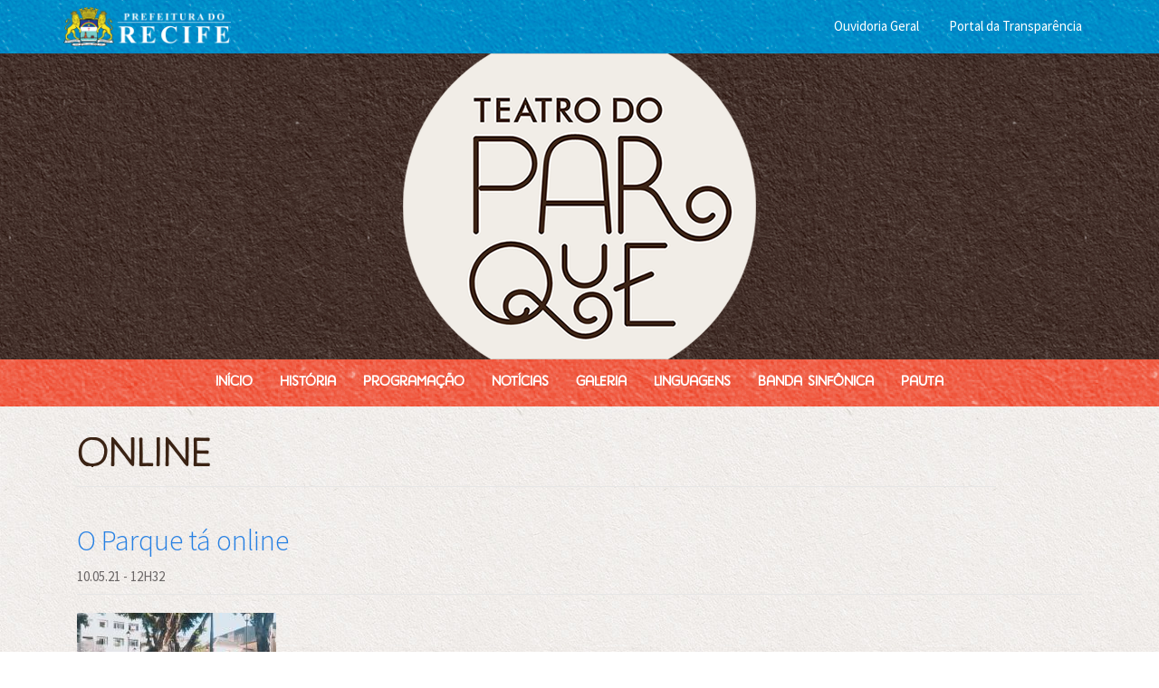

--- FILE ---
content_type: text/html; charset=UTF-8
request_url: https://teatrodoparque.recife.pe.gov.br/taxonomy/term/109
body_size: 20427
content:
<!DOCTYPE html>
<html  lang="pt-br" dir="ltr" prefix="content: http://purl.org/rss/1.0/modules/content/  dc: http://purl.org/dc/terms/  foaf: http://xmlns.com/foaf/0.1/  og: http://ogp.me/ns#  rdfs: http://www.w3.org/2000/01/rdf-schema#  schema: http://schema.org/  sioc: http://rdfs.org/sioc/ns#  sioct: http://rdfs.org/sioc/types#  skos: http://www.w3.org/2004/02/skos/core#  xsd: http://www.w3.org/2001/XMLSchema# ">
  <head>
    <meta charset="utf-8" />
<script async src="https://www.googletagmanager.com/gtag/js?id=UA-140688721-3"></script>
<script>window.dataLayer = window.dataLayer || [];function gtag(){dataLayer.push(arguments)};gtag("js", new Date());gtag("config", "UA-140688721-3", {"groups":"default","anonymize_ip":true,"allow_ad_personalization_signals":false});</script>
<link rel="canonical" href="http://teatrodoparque.recife.pe.gov.br/taxonomy/term/109" />
<meta property="fb:app_id" content="teatrodoparqueoficial" />
<meta property="og:site_name" content="Teatro do Parque" />
<meta property="og:image" content="http://teatrodoparque.recife.pe.gov.br/sites/default/files/2019-02/logo.png" />
<meta property="og:image:secure_url" content="https://teatrodoparque.recife.pe.gov.br/sites/default/files/2019-02/logo.png" />
<meta property="og:image:type" content="image/" />
<meta name="Generator" content="Drupal 8 (https://www.drupal.org)" />
<meta name="MobileOptimized" content="width" />
<meta name="HandheldFriendly" content="true" />
<meta name="viewport" content="width=device-width, initial-scale=1.0" />
<link rel="stylesheet" href="https://fonts.googleapis.com/css?family=Open+Sans:regular&amp;subset=latin" media="all" />
<link rel="shortcut icon" href="/sites/default/files/favicon_0.ico" type="image/vnd.microsoft.icon" />
<link rel="alternate" hreflang="pt-br" href="http://teatrodoparque.recife.pe.gov.br/taxonomy/term/109" />
<link rel="delete-form" href="/taxonomy/term/109/delete" />
<link rel="edit-form" href="/taxonomy/term/109/edit" />
<link rel="display" href="/taxonomy/term/109/manage-display" />
<link rel="drupal:content-translation-overview" href="/taxonomy/term/109/translations" />
<link rel="drupal:content-translation-add" href="/taxonomy/term/109/translations/add" />
<link rel="drupal:content-translation-edit" href="/taxonomy/term/109/translations/edit" />
<link rel="drupal:content-translation-delete" href="/taxonomy/term/109/translations/delete" />
<script>window.a2a_config=window.a2a_config||{};a2a_config.callbacks=[];a2a_config.overlays=[];a2a_config.templates={};</script>

    <title>online | Teatro do Parque</title>
    <link rel="stylesheet" media="all" href="/sites/default/files/css/css_b4UAFOfLb8RyOcQ2gV5bietjRw8CxXOH_irzJCUywL8.css" />
<link rel="stylesheet" media="all" href="/sites/default/files/css/css_g-uuF8inj7wAqJikkQrDbJjMGnIN_YOZdrG-9gW9w54.css" />

    
<!--[if lte IE 8]>
<script src="/sites/default/files/js/js_VtafjXmRvoUgAzqzYTA3Wrjkx9wcWhjP0G4ZnnqRamA.js"></script>
<![endif]-->
<script src="https://use.fontawesome.com/releases/v5.0.1/js/all.js" defer crossorigin="anonymous"></script>
<script src="https://use.fontawesome.com/releases/v5.0.1/js/v4-shims.js" defer crossorigin="anonymous"></script>

    <link rel="stylesheet" href="https://maxcdn.bootstrapcdn.com/font-awesome/4.4.0/css/font-awesome.min.css">
  </head>
  <body class="fontyourface path-taxonomy has-glyphicons">
    <a href="#main-content" class="visually-hidden focusable skip-link">
      Pular para o conteúdo principal
    </a>
    
      <div class="dialog-off-canvas-main-canvas" data-off-canvas-main-canvas>
    

      
      
    <!--    class="navbar navbar-default container"    -->

              
    <header class="container-fluid header-pcr" id="" role="banner">
      <div class="container">  <!--  Div Adicionada pela Emprel   -->
            <div class="box-logo-pcr"><!-- col-xs-1 col-sm-1 col-lg-1   -->

          <a href="http://www.recife.pe.gov.br" title="Prefeitura do Recife" class="logopcr">
           <img src="https://statics.recife.pe.gov.br/images/dynamics/logo_pcr_horizontal_branco.png?h=45" style="width: 185px;" alt="Logo marca da Prefeitura do Recife">
          </a>
      </div>

            <div class="menu-topo-pcr">
          
                                    
                  <div class="region region-menu-topo-pcr">
    <nav role="navigation" aria-labelledby="block-menubarratopopcr-menu" id="block-menubarratopopcr">
            
  <h2 class="visually-hidden" id="block-menubarratopopcr-menu">Menu Barra Topo PCR</h2>
  

        
      <ul class="menu menu--menu-barra-topo-pcr nav">
                      <li class="first">
                                        <a href="http://ouvidoria.recife.pe.gov.br">Ouvidoria Geral</a>
              </li>
                      <li class="last">
                                        <a href="http://transparencia.recife.pe.gov.br/codigos/web/geral/home.php">Portal da Transparência</a>
              </li>
        </ul>
  

  </nav>

  </div>
     
                     
                  </div>
      
      <!--
      <div class="midias_sociais_pcr">
            <a href="https://www.facebook.com/prefeituradorecife"><i class="fa fa-facebook" aria-hidden="true"></i></a>
            <a href="https://instagram.com/prefeiturarecife/"><i class="fa fa-instagram" aria-hidden="true"></i></a>
            <a href="https://twitter.com/prefrecife"><i class="fa fa-twitter" aria-hidden="true"></i></a>
            <a href="https://www.youtube.com/channel/UCxMRq-Mv3UimnqOl6aRrM6Q"><i class="fa fa-youtube-play" aria-hidden="true"></i></a>
            <a href="https://www.flickr.com/photos/prefeituradorecife"><i class="fa fa-flickr" aria-hidden="true"></i></a>
          </div>
      -->
       

            </div>
    </header>
  

  <div role="main" class="main-container container-fluid js-quickedit-main-content">
    <div class="row">

      <div class="linha-cabecalho container-fluid">
                              <div class="col-sm-12 container" role="heading">
              <div class="region region-header">
          <a class="logo-portal logo" href="/" title="Início" rel="home">
      <img src="/sites/default/files/logo-teatro-cortada-390x338.png" alt="Início" class="center-block" />
    </a>
      
         

  </div>

          </div>
                          </div>

        <div class="linha-menu-principal container-fluid">
          <nav role="navigation" aria-labelledby="-menu" class="navbar  ">
      <div class="menu-principal container">
          <div class="navbar-header">
            <button type="button" class="navbar-toggle collapsed" data-toggle="collapse" data-target="#navbar" aria-expanded="false" aria-controls="navbar">
              <span class="sr-only">Toggle navigation</span>
              <span class="icon-bar"></span>
              <span class="icon-bar"></span>
              <span class="icon-bar"></span>
            </button>
          </div>

          <div id="navbar" class="collapse navbar-collapse">

                            
              <div class="region region-menuprincipal">
    
      <ul class="menu menu--main nav navbar-nav">
                      <li class="first">
                                        <a href="/" data-drupal-link-system-path="&lt;front&gt;">Início</a>
              </li>
                      <li>
                                        <a href="/historia" data-drupal-link-system-path="node/373">História</a>
              </li>
                      <li>
                                        <a href="/programacao" data-drupal-link-system-path="programacao">Programação</a>
              </li>
                      <li>
                                        <a href="/artigos" data-drupal-link-system-path="artigos">Notícias</a>
              </li>
                      <li>
                                        <a href="/galerias-de-fotos" data-drupal-link-system-path="galerias-de-fotos">Galeria</a>
              </li>
                      <li>
                                        <a href="/linguagens" data-drupal-link-system-path="node/371">Linguagens</a>
              </li>
                      <li>
                                        <a href="/banda-sinfonica" data-drupal-link-system-path="node/372">Banda Sinfônica</a>
              </li>
                      <li class="last">
                                        <a href="/pauta" data-drupal-link-system-path="node/374">Pauta</a>
              </li>
        </ul>
  

  </div>

         
                        </div>
      </div>
      </nav>
    </div>

            <!--
    <div class="imagem-destaque">
      <div class="imagem-destaque-conteudo container">
        <img src="/">
      </div>
    </div>
    -->
    
        
    <!-- Envolve todo o conteúdo  -->
    <div class="conteudo-container container">
            
                  <section class="col-sm-12">

                                      <div class="highlighted">  <div class="region region-highlighted">
    <div data-drupal-messages-fallback class="hidden"></div>

  </div>
</div>
                  
                
                
                
                
                      <a id="main-content"></a>                                      
              <div class="region region-content">
                          <div class="row">
            <div class="col-md-11"><h1 class="page-header">online </h1></div>
        </div>
    
  <div class="views-element-container form-group"><div class="view view-taxonomy-term view-id-taxonomy_term view-display-id-page_1 js-view-dom-id-e185e085d94950f420204d7c3fb086e8ccdd4ee7efb01a39af4a88220ea20754">
  
    
      <div class="view-header">
      <div about="/taxonomy/term/109" typeof="schema:Thing">
  
      <span property="schema:name" content="online" class="hidden"></span>

  
</div>

    </div>
      
      <div class="view-content">
          <div class="views-row">
<article data-history-node-id="397" role="article" about="/o-parque-ta-online" typeof="schema:Article" class="article teaser clearfix">

  
      <h2>
      <a href="/o-parque-ta-online" rel="bookmark"><span property="schema:name">O Parque tá online</span>
</a>
    </h2>
      <span property="schema:name" content="O Parque tá online" class="hidden"></span>
  <span property="schema:interactionCount" content="UserComments:0" class="hidden"></span>


      <footer>
      <article typeof="schema:Person" about="/users/olimpiacomunica">
  </article>

      <div class="author">
                10.05.21 - 12H32          <span property="schema:dateCreated" content="2021-05-10T15:32:28+00:00" class="hidden"></span>

      </div>
    </footer>
  
  <div class="content">
    
            <div class="field field--name-field-image field--type-image field--label-hidden field--item">  <a href="/o-parque-ta-online" hreflang="pt-br"><img property="schema:image" src="/sites/default/files/styles/medium/public/2021-05/isadora%203.jpg?itok=Eypco2Hl" width="220" height="147" alt="isadora melo" typeof="foaf:Image" class="img-responsive" />

</a>
</div>
      
            <div property="schema:text" class="field field--name-body field--type-text-with-summary field--label-hidden field--item"><p>Já com mais de 500 mil doses aplicadas no Recife, a luta contra o novo coronavírus continua na capital pernambucana. No momento, ainda é imprescindível mantermos os cuidados e distanciamento social possíveis. Os teatros continuam de fechados, com suas plateias vazias à espera do período dos reencontros. Porém, os palcos continuam vivos e se reinventando. Muitos artistas, em especial com apoio da Lei Aldir Blanc, estão lançando novos trabalhos ou até mesmo realizando apresentações virtuais.</div>
      <span class="a2a_kit a2a_kit_size_32 addtoany_list" data-a2a-url="http://teatrodoparque.recife.pe.gov.br/o-parque-ta-online" data-a2a-title="O Parque tá online"><br><b>Compartilhe</b><br><a class="a2a_button_facebook"></a><a class="a2a_button_twitter"></a><a class="a2a_button_google_gmail"></a><a class="a2a_button_facebook_like"></a><!-- <a class="a2a_button_google_plus"></a> --></span>
  <div class="field field--name-field-tags field--type-entity-reference field--label-above">
    <div class="field--label">Tags</div>
          <div class="field--items">
              <div class="field--item"><a href="/taxonomy/term/102" property="schema:about" hreflang="pt-br">música</a></div>
          <div class="field--item"><a href="/taxonomy/term/82" property="schema:about" hreflang="pt-br">Show</a></div>
          <div class="field--item"><a href="/taxonomy/term/114" property="schema:about" hreflang="pt-br">entrevista</a></div>
          <div class="field--item"><a href="/taxonomy/term/115" property="schema:about" hreflang="pt-br">arte</a></div>
          <div class="field--item"><a href="/taxonomy/term/116" property="schema:about" hreflang="pt-br">streaming</a></div>
          <div class="field--item"><a href="/taxonomy/term/109" property="schema:about" hreflang="pt-br">online</a></div>
          <div class="field--item"><a href="/taxonomy/term/117" property="schema:about" hreflang="pt-br">pandemia</a></div>
              </div>
      </div>
<ul class="links inline list-inline"><li class="node-readmore"><a href="/o-parque-ta-online" rel="tag" title="O Parque tá online" hreflang="pt-br">Veja mais<span class="visually-hidden"> sobre O Parque tá online</span></a></li></ul>    
  </div>

</article>
</div>
    <div class="views-row">
<article data-history-node-id="386" role="article" about="/o-parque-na-sua-casa" typeof="schema:Article" class="article teaser clearfix">

  
      <h2>
      <a href="/o-parque-na-sua-casa" rel="bookmark"><span property="schema:name">O Parque na sua casa</span>
</a>
    </h2>
      <span property="schema:name" content="O Parque na sua casa" class="hidden"></span>
  <span property="schema:interactionCount" content="UserComments:0" class="hidden"></span>


      <footer>
      <article typeof="schema:Person" about="/users/olimpiacomunica">
  </article>

      <div class="author">
                30.12.20 - 22H38          <span property="schema:dateCreated" content="2020-12-31T01:38:57+00:00" class="hidden"></span>

      </div>
    </footer>
  
  <div class="content">
    
            <div class="field field--name-field-image field--type-image field--label-hidden field--item">  <a href="/o-parque-na-sua-casa" hreflang="pt-br"><img property="schema:image" src="/sites/default/files/styles/medium/public/2020-12/Tour%20virtual%203.jpg?itok=5Pu66SUI" width="220" height="147" alt="reprodução tour virtual" typeof="foaf:Image" class="img-responsive" />

</a>
</div>
      
            <div property="schema:text" class="field field--name-body field--type-text-with-summary field--label-hidden field--item"><p>Quem pretende visitar o Teatro do Parque ganha agora mais uma opção. Sem sair de casa, o visitante pode fazer um <em>tour </em>virtual pelo Parque restaurado, através da tecnologia de realidade virtual. A novidade, que pode ser conferida de qualquer <em>desktop</em>, é fruto da iniciativa da equipe da TPF Engenharia, que em parceria com a Prefeitura do Recife, registrou o aparelho cultural com câmera de 360°.</div>
      <span class="a2a_kit a2a_kit_size_32 addtoany_list" data-a2a-url="http://teatrodoparque.recife.pe.gov.br/o-parque-na-sua-casa" data-a2a-title="O Parque na sua casa"><br><b>Compartilhe</b><br><a class="a2a_button_facebook"></a><a class="a2a_button_twitter"></a><a class="a2a_button_google_gmail"></a><a class="a2a_button_facebook_like"></a><!-- <a class="a2a_button_google_plus"></a> --></span>
  <div class="field field--name-field-tags field--type-entity-reference field--label-above">
    <div class="field--label">Tags</div>
          <div class="field--items">
              <div class="field--item"><a href="/taxonomy/term/106" property="schema:about" hreflang="pt-br">Virtual</a></div>
          <div class="field--item"><a href="/taxonomy/term/107" property="schema:about" hreflang="pt-br">tour</a></div>
          <div class="field--item"><a href="/taxonomy/term/108" property="schema:about" hreflang="pt-br">visita</a></div>
          <div class="field--item"><a href="/taxonomy/term/88" property="schema:about" hreflang="pt-br">Histórico</a></div>
          <div class="field--item"><a href="/taxonomy/term/109" property="schema:about" hreflang="pt-br">online</a></div>
              </div>
      </div>
<ul class="links inline list-inline"><li class="node-readmore"><a href="/o-parque-na-sua-casa" rel="tag" title="O Parque na sua casa" hreflang="pt-br">Veja mais<span class="visually-hidden"> sobre O Parque na sua casa</span></a></li></ul>    
  </div>

</article>
</div>

    </div>
  
      
          </div>
</div>


  </div>

                  
      
      </section>

            
      </div> <!--   Fim da conteudo-container -->  
    </div>
  </div>


<!--
<div class="rodape2 container-fluid">
  <div class="container">
    <div class="col-md-12 col-sm-12 col-xs-12">
    </div>
  </div>
</div>
-->
<div class="rodape3 container-fluid">
  <div class="container">
    <div class="col-md-8 col-sm-8 col-xs-8 text-left">
                          <div class="region region-area-texto-endereco">
    <section class="views-element-container block block-views block-views-blockarea-texto-endereco-block-1 clearfix" id="block-views-block-area-texto-endereco-block-1">
  
    

      <div class="form-group"><div class="view view-area-texto-endereco view-id-area_texto_endereco view-display-id-block_1 js-view-dom-id-b3bf7751c8f3a3c67d47a40f9aceafb69c632ecc342ba9d8ab8ef70e2e74f522">
  
    
      
      <div class="view-content">
          <div class="views-row"><div class="views-field views-field-body"><div class="field-content"><p><br />
Secretaria de Cultura do Recife. Todos os Direitos Reservados</p></div></div></div>

    </div>
  
          </div>
</div>

  </section>


  </div>

                  </div>
    <div class="col-md-4 col-sm-4 col-xs-4 text-right">
        <div class="col-md-12 text-right logo-desenvolvido-emprel">
        <!-- <img src="/" alt="" /> -->
              <a href="http://www.emprel.gov.br"><!--<span class="label label-primary">Emprel</span>--><img src="/themes/recife_old/images/emprel-logo.png" title="EMPRESA MUNICIPAL DE INFORMÁTICA"
             style="border:0px; float:right; height:30px; margin-left:6px; margin-top:-5px; width:96px" /></a>
      </div>
    </div>
  </div>
</div>
  </div>

    
    <script type="application/json" data-drupal-selector="drupal-settings-json">{"path":{"baseUrl":"\/","scriptPath":null,"pathPrefix":"","currentPath":"taxonomy\/term\/109","currentPathIsAdmin":false,"isFront":false,"currentLanguage":"pt-br"},"pluralDelimiter":"\u0003","suppressDeprecationErrors":true,"clientside_validation_jquery":{"validate_all_ajax_forms":2,"force_validate_on_blur":false},"google_analytics":{"account":"UA-140688721-3","trackOutbound":true,"trackMailto":true,"trackDownload":true,"trackDownloadExtensions":"7z|aac|arc|arj|asf|asx|avi|bin|csv|doc(x|m)?|dot(x|m)?|exe|flv|gif|gz|gzip|hqx|jar|jpe?g|js|mp(2|3|4|e?g)|mov(ie)?|msi|msp|pdf|phps|png|ppt(x|m)?|pot(x|m)?|pps(x|m)?|ppam|sld(x|m)?|thmx|qtm?|ra(m|r)?|sea|sit|tar|tgz|torrent|txt|wav|wma|wmv|wpd|xls(x|m|b)?|xlt(x|m)|xlam|xml|z|zip","trackColorbox":true},"bootstrap":{"forms_has_error_value_toggle":1,"modal_animation":1,"modal_backdrop":"true","modal_focus_input":1,"modal_keyboard":1,"modal_select_text":1,"modal_show":1,"modal_size":"","popover_enabled":1,"popover_animation":1,"popover_auto_close":1,"popover_container":"body","popover_content":"","popover_delay":"0","popover_html":0,"popover_placement":"right","popover_selector":"","popover_title":"","popover_trigger":"click","tooltip_enabled":1,"tooltip_animation":1,"tooltip_container":"body","tooltip_delay":"0","tooltip_html":0,"tooltip_placement":"auto left","tooltip_selector":"","tooltip_trigger":"hover"},"user":{"uid":0,"permissionsHash":"0190d5d1d0728ac64b0848b34d0b3a3646b6968b76dfd660191e67120d9347f3"}}</script>
<script src="/sites/default/files/js/js_yJJBva4Aovtjq9FUIkV6gmPtG1V5Z52-4jCq3jC8954.js"></script>
<script src="https://static.addtoany.com/menu/page.js" async></script>
<script src="/sites/default/files/js/js_3HPyidEGVHS88aLSTWzydFk8Lhybnj8t9EkV0lL9BMA.js"></script>

  </body>
</html>
